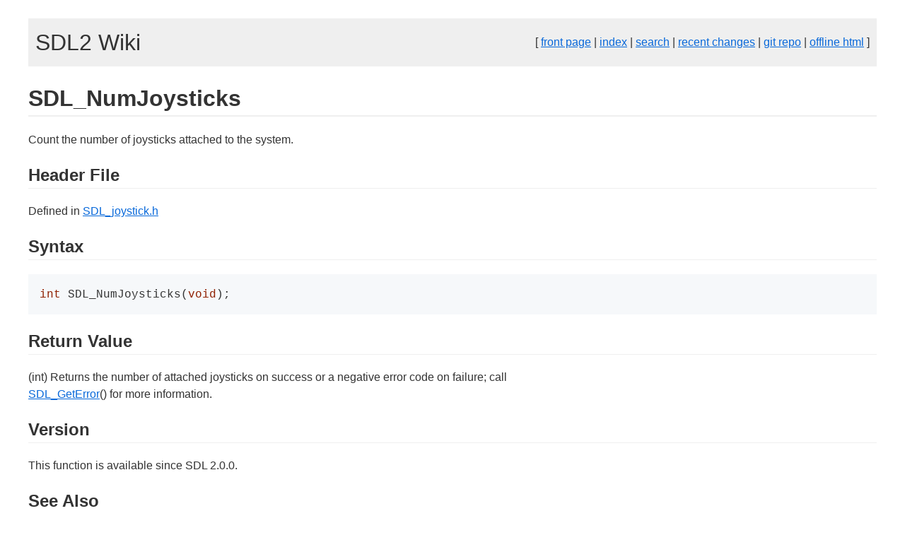

--- FILE ---
content_type: text/html; charset=UTF-8
request_url: https://wiki.libsdl.org/SDL2/SDL_NumJoysticks
body_size: 1460
content:
<!DOCTYPE html>
<html><head>
<meta http-equiv="Content-Type" content="text/html; charset=utf-8"/>
<meta name="viewport" content="width=device-width, initial-scale=1"/>
<title>SDL2/SDL_NumJoysticks - SDL2 Wiki</title>
<link rel="icon" type="image/ico" href="/static_files/favicon.ico" />
<link rel="alternate" type="application/atom+xml" title="recent changes" href="https://github.com/libsdl-org/sdlwiki/commits/main.atom" />
<link rel="stylesheet" href="/static_files/ghwikipp.css" />
<meta name="color-scheme" content="dark light" />
<meta name="twitter:card" content="summary" />
<meta name="twitter:site" content="@sdl_commits" />
<meta name="twitter:image" content="https://wiki.libsdl.org/SDL2/static_files/logo.png" />
<meta property="og:image" content="https://wiki.libsdl.org/SDL2/static_files/logo.png" />
<meta property="og:type" content="website" />
<meta name="twitter:url" content="/SDL2/SDL_NumJoysticks" />
<meta property="og:url" content="/SDL2/SDL_NumJoysticks" />
<meta name="twitter:title" content="SDL2/SDL_NumJoysticks" />
<meta property="og:title" content="SDL2/SDL_NumJoysticks" />
<meta name="twitter:description" content="The Simple Directmedia Layer Wiki" />
<meta property="og:description" content="The Simple Directmedia Layer Wiki" />

<link rel="stylesheet" href="/static_files/pandoc.css" />
</head><body>
<div class='wikitopbanner'>
<div align='left'><a href="https://wiki.libsdl.org/SDL2" style="color: inherit; text-decoration: inherit;"><font size="+3">SDL2 Wiki</font></a></div>
<div align='right'>
[
<a href="/">front page</a>
|
<a href="/wiki/index">index</a>
|
<a href="/wiki/search">search</a>
|
<a href="https://github.com/libsdl-org/sdlwiki/commits/main">recent changes</a>
|
<a href="https://github.com/libsdl-org/sdlwiki">git repo</a>
|
<a href="/static_files/offline/sdlwiki.zip">offline html</a>
]
</div>
</div>



<h1 id="sdl_numjoysticks">SDL_NumJoysticks</h1>
<p>Count the number of joysticks attached to the system.</p>
<h2 class="anchorText" id="header-file">Header File<a href="#header-file"><img src="/static_files/link.svg" class="anchorImage" width="16" height="16" alt="" /></a></h2>
<p>Defined in <a href="https://github.com/libsdl-org/SDL/blob/SDL2/include/SDL_joystick.h">SDL_joystick.h</a></p>
<h2 class="anchorText" id="syntax">Syntax<a href="#syntax"><img src="/static_files/link.svg" class="anchorImage" width="16" height="16" alt="" /></a></h2>
<div class="sourceCode" id="cb1"><pre class="sourceCode c"><code class="sourceCode c"><span id="cb1-1"><a href="#cb1-1" aria-hidden="true" tabindex="-1"></a><span class="dt">int</span> SDL_NumJoysticks(<span class="dt">void</span>);</span></code></pre></div>
<h2 class="anchorText" id="return-value">Return Value<a href="#return-value"><img src="/static_files/link.svg" class="anchorImage" width="16" height="16" alt="" /></a></h2>
<p>(int) Returns the number of attached joysticks on success or a negative error code on failure; call <a href="SDL_GetError">SDL_GetError</a>() for more information.</p>
<h2 class="anchorText" id="version">Version<a href="#version"><img src="/static_files/link.svg" class="anchorImage" width="16" height="16" alt="" /></a></h2>
<p>This function is available since SDL 2.0.0.</p>
<h2 class="anchorText" id="see-also">See Also<a href="#see-also"><img src="/static_files/link.svg" class="anchorImage" width="16" height="16" alt="" /></a></h2>
<ul>
<li><a href="SDL_JoystickName">SDL_JoystickName</a></li>
<li><a href="SDL_JoystickPath">SDL_JoystickPath</a></li>
<li><a href="SDL_JoystickOpen">SDL_JoystickOpen</a></li>
</ul>
<hr />
<p><a href="CategoryAPI">CategoryAPI</a>, <a href="CategoryAPIFunction">CategoryAPIFunction</a>, <a href="CategoryJoystick">CategoryJoystick</a></p>


<div class="viewtoolbar">
<hr/>
[
<a href='/SDL2/SDL_NumJoysticks/edit'>edit</a>
|
<a href='/SDL2/SDL_NumJoysticks/delete'>delete</a>
|
<a href='/SDL2/SDL_NumJoysticks/history'>history</a>
|
<a href='https://github.com/libsdl-org/sdlwiki/issues/new?title=Feedback%20on%20page%20SDL2/SDL_NumJoysticks'>feedback</a>
|
<a href='/SDL2/SDL_NumJoysticks/raw'>raw</a>
]
</div>


<div class='wikibottombanner'>
<center>
<p>All wiki content is licensed under <a href="https://creativecommons.org/licenses/by/4.0/">Creative Commons Attribution 4.0 International (CC BY 4.0)</a>.<br/>
Wiki powered by <a href="https://github.com/libsdl-org/ghwikipp">ghwikipp</a>.</p>
</center>
</div>

</body></html>




--- FILE ---
content_type: text/css
request_url: https://wiki.libsdl.org/static_files/ghwikipp.css
body_size: 959
content:
:root {
  color-scheme: dark light; /* both supported */
}

body {
  background-color: white;
  padding: 2vw;
  color: #333;
  max-width: 1200px;
  margin: 0 auto;
  font-size: 16px;
  line-height: 1.5;
  font-family: -apple-system, BlinkMacSystemFont, "Segoe UI", "Noto Sans",
    Helvetica, Arial, sans-serif, "Apple Color Emoji", "Segoe UI Emoji";
  overflow-wrap: break-word;
}

a {
  color: #0969da;
  /* text-decoration: none; */
}

a:visited {
  color: #064998;
}

h1 {
  border-bottom: 2px solid #efefef;
}

h2 {
  border-bottom: 1px solid #efefef;
}

p {
  max-width: 85ch;
}

li {
  max-width: 85ch;
}

div.sourceCode {
  background-color: #f6f8fa;
  max-width: 100%;
  padding: 16px;
}

code {
  background-color: #f6f8fa;
  padding: 0px;
  font-family: ui-monospace, SFMono-Regular, "SF Mono", Menlo, Consolas,
    "Liberation Mono", monospace;
}

table {
  border: 1px solid #808080;
  border-collapse: collapse;
}

td {
  border: 1px solid #808080;
  padding: 5px;
}

tr:nth-child(even) {
  background-color: #f6f8fa;
}

.wikitopbanner {
  display: flex;
  justify-content: space-between;
  align-items: center;
  background-color: #efefef;
  padding: 10px;
  margin-bottom: 10px;
  width: auto;
}

.wikibottombanner {
  background-color: #efefef;
  padding: 10px;
  margin-top: 10px;
  width: auto;
}

.alertBox {
  background-color: #f8d7da;
  border: 1px solid #f5c6cb;
  max-width: 60%;
  padding: 10;
  margin: auto;
}

.anchorImage {
  visibility: hidden;
  padding-left: 0.2em;
  color: #fff;
}

.anchorText:hover .anchorImage {
  visibility: visible;
}

hr {
  display: block;
  height: 1px;
  border: 0;
  border-top: 1px solid #efefef;
  margin: 1em 0;
  padding: 0;
}

/* Text and background color for dark mode */
@media (prefers-color-scheme: dark) {
  body {
    color: #e6edf3;
    background-color: #0d1117;
  }

  h1 {
    border-color: rgba(48, 54, 61, 0.7);
  }

  h2 {
    border-color: rgba(48, 54, 61, 0.7);
  }

  hr {
    border-color: rgba(48, 54, 61, 0.7);
  }

  div.sourceCode {
    background-color: #161b22;
  }

  code {
    background-color: #161b22;
  }

  a {
    color: #4493f8;
  }

  a:visited {
    color: #2f66ad;
  }

  table {
    border-color: rgba(48, 54, 61, 0.7);
  }

  td {
    border-color: rgba(48, 54, 61, 0.7);
  }

  tr:nth-child(even) {
    background-color: #161b22;
  }

  .wikitopbanner {
    background-color: #263040;
  }

  .wikibottombanner {
    background-color: #263040;
  }

  .anchorText:hover .anchorImage {
    filter: invert(100%);
  }
}

@media print {
  body {
    font-size: 12px;
  }

  table {
    font-size: inherit;
  }

  a:visited {
    color: #0969da;
  }

  .wikitopbanner,
  .anchorText,
  .wikibottombanner {
    display: none;
  }
}
